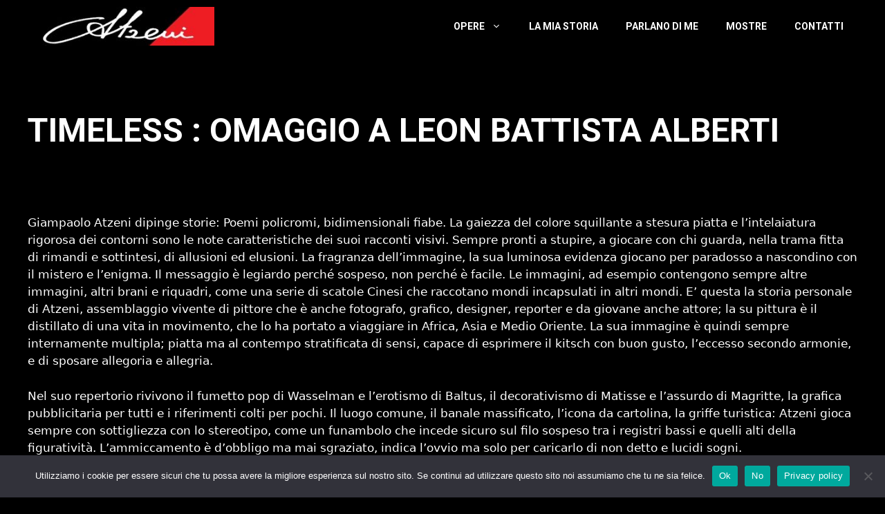

--- FILE ---
content_type: text/html; charset=UTF-8
request_url: https://www.giampaoloatzeni.com/timeless-omaggio-a-leon-battista-alberti/
body_size: 17150
content:
<!DOCTYPE html>
<html lang="it-IT">
<head>
	<meta charset="UTF-8">
	<meta name='robots' content='index, follow, max-image-preview:large, max-snippet:-1, max-video-preview:-1' />
	<style>img:is([sizes="auto" i], [sizes^="auto," i]) { contain-intrinsic-size: 3000px 1500px }</style>
	<meta name="viewport" content="width=device-width, initial-scale=1">
	<!-- This site is optimized with the Yoast SEO plugin v23.7 - https://yoast.com/wordpress/plugins/seo/ -->
	<title>TIMELESS : OMAGGIO A LEON BATTISTA ALBERTI - Giampaolo Atzeni</title>
	<link rel="canonical" href="https://www.giampaoloatzeni.com/timeless-omaggio-a-leon-battista-alberti/" />
	<meta property="og:locale" content="it_IT" />
	<meta property="og:type" content="article" />
	<meta property="og:title" content="TIMELESS : OMAGGIO A LEON BATTISTA ALBERTI - Giampaolo Atzeni" />
	<meta property="og:description" content="GUGLIELMO GIGLIOTTI Giampaolo Atzeni dipinge storie: Poemi policromi, bidimensionali fiabe. La gaiezza del colore squillante a stesura piatta e l’intelaiatura rigorosa dei contorni sono le note caratteristiche dei suoi racconti visivi. Sempre pronti a stupire, a giocare con chi guarda, nella trama fitta di rimandi e sottintesi, di allusioni ed elusioni. La fragranza dell’immagine, la ... Leggi tutto" />
	<meta property="og:url" content="https://www.giampaoloatzeni.com/timeless-omaggio-a-leon-battista-alberti/" />
	<meta property="og:site_name" content="Giampaolo Atzeni" />
	<meta property="article:publisher" content="https://www.facebook.com/giampaolo.atzeni.9" />
	<meta property="article:author" content="https://www.facebook.com/giampaolo.atzeni.9" />
	<meta property="article:published_time" content="2023-03-29T12:04:37+00:00" />
	<meta property="article:modified_time" content="2023-03-30T08:50:35+00:00" />
	<meta property="og:image" content="https://www.giampaoloatzeni.com/wp-content/uploads/2023/03/FIRENZE-acrilico-su-tela-90x120-2003.jpg" />
	<meta name="author" content="admin" />
	<meta name="twitter:card" content="summary_large_image" />
	<meta name="twitter:creator" content="@gpatzeni_info" />
	<meta name="twitter:site" content="@gpatzeni_info" />
	<meta name="twitter:label1" content="Scritto da" />
	<meta name="twitter:data1" content="admin" />
	<meta name="twitter:label2" content="Tempo di lettura stimato" />
	<meta name="twitter:data2" content="1 minuto" />
	<script type="application/ld+json" class="yoast-schema-graph">{"@context":"https://schema.org","@graph":[{"@type":"Article","@id":"https://www.giampaoloatzeni.com/timeless-omaggio-a-leon-battista-alberti/#article","isPartOf":{"@id":"https://www.giampaoloatzeni.com/timeless-omaggio-a-leon-battista-alberti/"},"author":{"name":"admin","@id":"https://www.giampaoloatzeni.com/#/schema/person/9c06e9a8b9a71acccfbde83321592507"},"headline":"TIMELESS : OMAGGIO A LEON BATTISTA ALBERTI","datePublished":"2023-03-29T12:04:37+00:00","dateModified":"2023-03-30T08:50:35+00:00","mainEntityOfPage":{"@id":"https://www.giampaoloatzeni.com/timeless-omaggio-a-leon-battista-alberti/"},"wordCount":296,"publisher":{"@id":"https://www.giampaoloatzeni.com/#/schema/person/9c06e9a8b9a71acccfbde83321592507"},"image":{"@id":"https://www.giampaoloatzeni.com/timeless-omaggio-a-leon-battista-alberti/#primaryimage"},"thumbnailUrl":"https://www.giampaoloatzeni.com/wp-content/uploads/2023/03/FIRENZE-acrilico-su-tela-90x120-2003.jpg","keywords":["Guglielmo Gigliotti"],"articleSection":["Guglielmo Gigliotti","Testi Critici"],"inLanguage":"it-IT"},{"@type":"WebPage","@id":"https://www.giampaoloatzeni.com/timeless-omaggio-a-leon-battista-alberti/","url":"https://www.giampaoloatzeni.com/timeless-omaggio-a-leon-battista-alberti/","name":"TIMELESS : OMAGGIO A LEON BATTISTA ALBERTI - Giampaolo Atzeni","isPartOf":{"@id":"https://www.giampaoloatzeni.com/#website"},"primaryImageOfPage":{"@id":"https://www.giampaoloatzeni.com/timeless-omaggio-a-leon-battista-alberti/#primaryimage"},"image":{"@id":"https://www.giampaoloatzeni.com/timeless-omaggio-a-leon-battista-alberti/#primaryimage"},"thumbnailUrl":"https://www.giampaoloatzeni.com/wp-content/uploads/2023/03/FIRENZE-acrilico-su-tela-90x120-2003.jpg","datePublished":"2023-03-29T12:04:37+00:00","dateModified":"2023-03-30T08:50:35+00:00","breadcrumb":{"@id":"https://www.giampaoloatzeni.com/timeless-omaggio-a-leon-battista-alberti/#breadcrumb"},"inLanguage":"it-IT","potentialAction":[{"@type":"ReadAction","target":["https://www.giampaoloatzeni.com/timeless-omaggio-a-leon-battista-alberti/"]}]},{"@type":"ImageObject","inLanguage":"it-IT","@id":"https://www.giampaoloatzeni.com/timeless-omaggio-a-leon-battista-alberti/#primaryimage","url":"https://www.giampaoloatzeni.com/wp-content/uploads/2023/03/FIRENZE-acrilico-su-tela-90x120-2003.jpg","contentUrl":"https://www.giampaoloatzeni.com/wp-content/uploads/2023/03/FIRENZE-acrilico-su-tela-90x120-2003.jpg","width":800,"height":603},{"@type":"BreadcrumbList","@id":"https://www.giampaoloatzeni.com/timeless-omaggio-a-leon-battista-alberti/#breadcrumb","itemListElement":[{"@type":"ListItem","position":1,"name":"Home","item":"https://www.giampaoloatzeni.com/"},{"@type":"ListItem","position":2,"name":"TIMELESS : OMAGGIO A LEON BATTISTA ALBERTI"}]},{"@type":"WebSite","@id":"https://www.giampaoloatzeni.com/#website","url":"https://www.giampaoloatzeni.com/","name":"Giampaolo Atzeni","description":"Artista","publisher":{"@id":"https://www.giampaoloatzeni.com/#/schema/person/9c06e9a8b9a71acccfbde83321592507"},"potentialAction":[{"@type":"SearchAction","target":{"@type":"EntryPoint","urlTemplate":"https://www.giampaoloatzeni.com/?s={search_term_string}"},"query-input":{"@type":"PropertyValueSpecification","valueRequired":true,"valueName":"search_term_string"}}],"inLanguage":"it-IT"},{"@type":["Person","Organization"],"@id":"https://www.giampaoloatzeni.com/#/schema/person/9c06e9a8b9a71acccfbde83321592507","name":"admin","image":{"@type":"ImageObject","inLanguage":"it-IT","@id":"https://www.giampaoloatzeni.com/#/schema/person/image/","url":"https://www.giampaoloatzeni.com/wp-content/uploads/2023/03/cropped-HOME_nero.jpg","contentUrl":"https://www.giampaoloatzeni.com/wp-content/uploads/2023/03/cropped-HOME_nero.jpg","width":304,"height":63,"caption":"admin"},"logo":{"@id":"https://www.giampaoloatzeni.com/#/schema/person/image/"},"sameAs":["https://www.giampaoloatzeni.com","https://www.facebook.com/giampaolo.atzeni.9","https://it.linkedin.com/in/atzeni-giampaolo-85bb4323","https://x.com/gpatzeni_info"],"url":"https://www.giampaoloatzeni.com/author/admin/"}]}</script>
	<!-- / Yoast SEO plugin. -->


<link rel="alternate" type="application/rss+xml" title="Giampaolo Atzeni &raquo; Feed" href="https://www.giampaoloatzeni.com/feed/" />
<link rel="alternate" type="application/rss+xml" title="Giampaolo Atzeni &raquo; Feed dei commenti" href="https://www.giampaoloatzeni.com/comments/feed/" />
<link rel="alternate" type="application/rss+xml" title="Giampaolo Atzeni &raquo; TIMELESS : OMAGGIO A LEON BATTISTA ALBERTI Feed dei commenti" href="https://www.giampaoloatzeni.com/timeless-omaggio-a-leon-battista-alberti/feed/" />
<script>
window._wpemojiSettings = {"baseUrl":"https:\/\/s.w.org\/images\/core\/emoji\/16.0.1\/72x72\/","ext":".png","svgUrl":"https:\/\/s.w.org\/images\/core\/emoji\/16.0.1\/svg\/","svgExt":".svg","source":{"concatemoji":"https:\/\/www.giampaoloatzeni.com\/wp-includes\/js\/wp-emoji-release.min.js?ver=6.8.3"}};
/*! This file is auto-generated */
!function(s,n){var o,i,e;function c(e){try{var t={supportTests:e,timestamp:(new Date).valueOf()};sessionStorage.setItem(o,JSON.stringify(t))}catch(e){}}function p(e,t,n){e.clearRect(0,0,e.canvas.width,e.canvas.height),e.fillText(t,0,0);var t=new Uint32Array(e.getImageData(0,0,e.canvas.width,e.canvas.height).data),a=(e.clearRect(0,0,e.canvas.width,e.canvas.height),e.fillText(n,0,0),new Uint32Array(e.getImageData(0,0,e.canvas.width,e.canvas.height).data));return t.every(function(e,t){return e===a[t]})}function u(e,t){e.clearRect(0,0,e.canvas.width,e.canvas.height),e.fillText(t,0,0);for(var n=e.getImageData(16,16,1,1),a=0;a<n.data.length;a++)if(0!==n.data[a])return!1;return!0}function f(e,t,n,a){switch(t){case"flag":return n(e,"\ud83c\udff3\ufe0f\u200d\u26a7\ufe0f","\ud83c\udff3\ufe0f\u200b\u26a7\ufe0f")?!1:!n(e,"\ud83c\udde8\ud83c\uddf6","\ud83c\udde8\u200b\ud83c\uddf6")&&!n(e,"\ud83c\udff4\udb40\udc67\udb40\udc62\udb40\udc65\udb40\udc6e\udb40\udc67\udb40\udc7f","\ud83c\udff4\u200b\udb40\udc67\u200b\udb40\udc62\u200b\udb40\udc65\u200b\udb40\udc6e\u200b\udb40\udc67\u200b\udb40\udc7f");case"emoji":return!a(e,"\ud83e\udedf")}return!1}function g(e,t,n,a){var r="undefined"!=typeof WorkerGlobalScope&&self instanceof WorkerGlobalScope?new OffscreenCanvas(300,150):s.createElement("canvas"),o=r.getContext("2d",{willReadFrequently:!0}),i=(o.textBaseline="top",o.font="600 32px Arial",{});return e.forEach(function(e){i[e]=t(o,e,n,a)}),i}function t(e){var t=s.createElement("script");t.src=e,t.defer=!0,s.head.appendChild(t)}"undefined"!=typeof Promise&&(o="wpEmojiSettingsSupports",i=["flag","emoji"],n.supports={everything:!0,everythingExceptFlag:!0},e=new Promise(function(e){s.addEventListener("DOMContentLoaded",e,{once:!0})}),new Promise(function(t){var n=function(){try{var e=JSON.parse(sessionStorage.getItem(o));if("object"==typeof e&&"number"==typeof e.timestamp&&(new Date).valueOf()<e.timestamp+604800&&"object"==typeof e.supportTests)return e.supportTests}catch(e){}return null}();if(!n){if("undefined"!=typeof Worker&&"undefined"!=typeof OffscreenCanvas&&"undefined"!=typeof URL&&URL.createObjectURL&&"undefined"!=typeof Blob)try{var e="postMessage("+g.toString()+"("+[JSON.stringify(i),f.toString(),p.toString(),u.toString()].join(",")+"));",a=new Blob([e],{type:"text/javascript"}),r=new Worker(URL.createObjectURL(a),{name:"wpTestEmojiSupports"});return void(r.onmessage=function(e){c(n=e.data),r.terminate(),t(n)})}catch(e){}c(n=g(i,f,p,u))}t(n)}).then(function(e){for(var t in e)n.supports[t]=e[t],n.supports.everything=n.supports.everything&&n.supports[t],"flag"!==t&&(n.supports.everythingExceptFlag=n.supports.everythingExceptFlag&&n.supports[t]);n.supports.everythingExceptFlag=n.supports.everythingExceptFlag&&!n.supports.flag,n.DOMReady=!1,n.readyCallback=function(){n.DOMReady=!0}}).then(function(){return e}).then(function(){var e;n.supports.everything||(n.readyCallback(),(e=n.source||{}).concatemoji?t(e.concatemoji):e.wpemoji&&e.twemoji&&(t(e.twemoji),t(e.wpemoji)))}))}((window,document),window._wpemojiSettings);
</script>
<link rel='stylesheet' id='twb-open-sans-css' href='https://fonts.googleapis.com/css?family=Open+Sans%3A300%2C400%2C500%2C600%2C700%2C800&#038;display=swap&#038;ver=6.8.3' media='all' />
<link rel='stylesheet' id='twbbwg-global-css' href='https://www.giampaoloatzeni.com/wp-content/plugins/photo-gallery/booster/assets/css/global.css?ver=1.0.0' media='all' />
<style id='wp-emoji-styles-inline-css'>

	img.wp-smiley, img.emoji {
		display: inline !important;
		border: none !important;
		box-shadow: none !important;
		height: 1em !important;
		width: 1em !important;
		margin: 0 0.07em !important;
		vertical-align: -0.1em !important;
		background: none !important;
		padding: 0 !important;
	}
</style>
<link rel='stylesheet' id='wp-block-library-css' href='https://www.giampaoloatzeni.com/wp-includes/css/dist/block-library/style.min.css?ver=6.8.3' media='all' />
<style id='classic-theme-styles-inline-css'>
/*! This file is auto-generated */
.wp-block-button__link{color:#fff;background-color:#32373c;border-radius:9999px;box-shadow:none;text-decoration:none;padding:calc(.667em + 2px) calc(1.333em + 2px);font-size:1.125em}.wp-block-file__button{background:#32373c;color:#fff;text-decoration:none}
</style>
<style id='global-styles-inline-css'>
:root{--wp--preset--aspect-ratio--square: 1;--wp--preset--aspect-ratio--4-3: 4/3;--wp--preset--aspect-ratio--3-4: 3/4;--wp--preset--aspect-ratio--3-2: 3/2;--wp--preset--aspect-ratio--2-3: 2/3;--wp--preset--aspect-ratio--16-9: 16/9;--wp--preset--aspect-ratio--9-16: 9/16;--wp--preset--color--black: #000000;--wp--preset--color--cyan-bluish-gray: #abb8c3;--wp--preset--color--white: #ffffff;--wp--preset--color--pale-pink: #f78da7;--wp--preset--color--vivid-red: #cf2e2e;--wp--preset--color--luminous-vivid-orange: #ff6900;--wp--preset--color--luminous-vivid-amber: #fcb900;--wp--preset--color--light-green-cyan: #7bdcb5;--wp--preset--color--vivid-green-cyan: #00d084;--wp--preset--color--pale-cyan-blue: #8ed1fc;--wp--preset--color--vivid-cyan-blue: #0693e3;--wp--preset--color--vivid-purple: #9b51e0;--wp--preset--color--contrast: var(--contrast);--wp--preset--color--contrast-2: var(--contrast-2);--wp--preset--color--contrast-3: var(--contrast-3);--wp--preset--color--base: var(--base);--wp--preset--color--base-2: var(--base-2);--wp--preset--color--base-3: var(--base-3);--wp--preset--color--accent: var(--accent);--wp--preset--gradient--vivid-cyan-blue-to-vivid-purple: linear-gradient(135deg,rgba(6,147,227,1) 0%,rgb(155,81,224) 100%);--wp--preset--gradient--light-green-cyan-to-vivid-green-cyan: linear-gradient(135deg,rgb(122,220,180) 0%,rgb(0,208,130) 100%);--wp--preset--gradient--luminous-vivid-amber-to-luminous-vivid-orange: linear-gradient(135deg,rgba(252,185,0,1) 0%,rgba(255,105,0,1) 100%);--wp--preset--gradient--luminous-vivid-orange-to-vivid-red: linear-gradient(135deg,rgba(255,105,0,1) 0%,rgb(207,46,46) 100%);--wp--preset--gradient--very-light-gray-to-cyan-bluish-gray: linear-gradient(135deg,rgb(238,238,238) 0%,rgb(169,184,195) 100%);--wp--preset--gradient--cool-to-warm-spectrum: linear-gradient(135deg,rgb(74,234,220) 0%,rgb(151,120,209) 20%,rgb(207,42,186) 40%,rgb(238,44,130) 60%,rgb(251,105,98) 80%,rgb(254,248,76) 100%);--wp--preset--gradient--blush-light-purple: linear-gradient(135deg,rgb(255,206,236) 0%,rgb(152,150,240) 100%);--wp--preset--gradient--blush-bordeaux: linear-gradient(135deg,rgb(254,205,165) 0%,rgb(254,45,45) 50%,rgb(107,0,62) 100%);--wp--preset--gradient--luminous-dusk: linear-gradient(135deg,rgb(255,203,112) 0%,rgb(199,81,192) 50%,rgb(65,88,208) 100%);--wp--preset--gradient--pale-ocean: linear-gradient(135deg,rgb(255,245,203) 0%,rgb(182,227,212) 50%,rgb(51,167,181) 100%);--wp--preset--gradient--electric-grass: linear-gradient(135deg,rgb(202,248,128) 0%,rgb(113,206,126) 100%);--wp--preset--gradient--midnight: linear-gradient(135deg,rgb(2,3,129) 0%,rgb(40,116,252) 100%);--wp--preset--font-size--small: 13px;--wp--preset--font-size--medium: 20px;--wp--preset--font-size--large: 36px;--wp--preset--font-size--x-large: 42px;--wp--preset--spacing--20: 0.44rem;--wp--preset--spacing--30: 0.67rem;--wp--preset--spacing--40: 1rem;--wp--preset--spacing--50: 1.5rem;--wp--preset--spacing--60: 2.25rem;--wp--preset--spacing--70: 3.38rem;--wp--preset--spacing--80: 5.06rem;--wp--preset--shadow--natural: 6px 6px 9px rgba(0, 0, 0, 0.2);--wp--preset--shadow--deep: 12px 12px 50px rgba(0, 0, 0, 0.4);--wp--preset--shadow--sharp: 6px 6px 0px rgba(0, 0, 0, 0.2);--wp--preset--shadow--outlined: 6px 6px 0px -3px rgba(255, 255, 255, 1), 6px 6px rgba(0, 0, 0, 1);--wp--preset--shadow--crisp: 6px 6px 0px rgba(0, 0, 0, 1);}:where(.is-layout-flex){gap: 0.5em;}:where(.is-layout-grid){gap: 0.5em;}body .is-layout-flex{display: flex;}.is-layout-flex{flex-wrap: wrap;align-items: center;}.is-layout-flex > :is(*, div){margin: 0;}body .is-layout-grid{display: grid;}.is-layout-grid > :is(*, div){margin: 0;}:where(.wp-block-columns.is-layout-flex){gap: 2em;}:where(.wp-block-columns.is-layout-grid){gap: 2em;}:where(.wp-block-post-template.is-layout-flex){gap: 1.25em;}:where(.wp-block-post-template.is-layout-grid){gap: 1.25em;}.has-black-color{color: var(--wp--preset--color--black) !important;}.has-cyan-bluish-gray-color{color: var(--wp--preset--color--cyan-bluish-gray) !important;}.has-white-color{color: var(--wp--preset--color--white) !important;}.has-pale-pink-color{color: var(--wp--preset--color--pale-pink) !important;}.has-vivid-red-color{color: var(--wp--preset--color--vivid-red) !important;}.has-luminous-vivid-orange-color{color: var(--wp--preset--color--luminous-vivid-orange) !important;}.has-luminous-vivid-amber-color{color: var(--wp--preset--color--luminous-vivid-amber) !important;}.has-light-green-cyan-color{color: var(--wp--preset--color--light-green-cyan) !important;}.has-vivid-green-cyan-color{color: var(--wp--preset--color--vivid-green-cyan) !important;}.has-pale-cyan-blue-color{color: var(--wp--preset--color--pale-cyan-blue) !important;}.has-vivid-cyan-blue-color{color: var(--wp--preset--color--vivid-cyan-blue) !important;}.has-vivid-purple-color{color: var(--wp--preset--color--vivid-purple) !important;}.has-black-background-color{background-color: var(--wp--preset--color--black) !important;}.has-cyan-bluish-gray-background-color{background-color: var(--wp--preset--color--cyan-bluish-gray) !important;}.has-white-background-color{background-color: var(--wp--preset--color--white) !important;}.has-pale-pink-background-color{background-color: var(--wp--preset--color--pale-pink) !important;}.has-vivid-red-background-color{background-color: var(--wp--preset--color--vivid-red) !important;}.has-luminous-vivid-orange-background-color{background-color: var(--wp--preset--color--luminous-vivid-orange) !important;}.has-luminous-vivid-amber-background-color{background-color: var(--wp--preset--color--luminous-vivid-amber) !important;}.has-light-green-cyan-background-color{background-color: var(--wp--preset--color--light-green-cyan) !important;}.has-vivid-green-cyan-background-color{background-color: var(--wp--preset--color--vivid-green-cyan) !important;}.has-pale-cyan-blue-background-color{background-color: var(--wp--preset--color--pale-cyan-blue) !important;}.has-vivid-cyan-blue-background-color{background-color: var(--wp--preset--color--vivid-cyan-blue) !important;}.has-vivid-purple-background-color{background-color: var(--wp--preset--color--vivid-purple) !important;}.has-black-border-color{border-color: var(--wp--preset--color--black) !important;}.has-cyan-bluish-gray-border-color{border-color: var(--wp--preset--color--cyan-bluish-gray) !important;}.has-white-border-color{border-color: var(--wp--preset--color--white) !important;}.has-pale-pink-border-color{border-color: var(--wp--preset--color--pale-pink) !important;}.has-vivid-red-border-color{border-color: var(--wp--preset--color--vivid-red) !important;}.has-luminous-vivid-orange-border-color{border-color: var(--wp--preset--color--luminous-vivid-orange) !important;}.has-luminous-vivid-amber-border-color{border-color: var(--wp--preset--color--luminous-vivid-amber) !important;}.has-light-green-cyan-border-color{border-color: var(--wp--preset--color--light-green-cyan) !important;}.has-vivid-green-cyan-border-color{border-color: var(--wp--preset--color--vivid-green-cyan) !important;}.has-pale-cyan-blue-border-color{border-color: var(--wp--preset--color--pale-cyan-blue) !important;}.has-vivid-cyan-blue-border-color{border-color: var(--wp--preset--color--vivid-cyan-blue) !important;}.has-vivid-purple-border-color{border-color: var(--wp--preset--color--vivid-purple) !important;}.has-vivid-cyan-blue-to-vivid-purple-gradient-background{background: var(--wp--preset--gradient--vivid-cyan-blue-to-vivid-purple) !important;}.has-light-green-cyan-to-vivid-green-cyan-gradient-background{background: var(--wp--preset--gradient--light-green-cyan-to-vivid-green-cyan) !important;}.has-luminous-vivid-amber-to-luminous-vivid-orange-gradient-background{background: var(--wp--preset--gradient--luminous-vivid-amber-to-luminous-vivid-orange) !important;}.has-luminous-vivid-orange-to-vivid-red-gradient-background{background: var(--wp--preset--gradient--luminous-vivid-orange-to-vivid-red) !important;}.has-very-light-gray-to-cyan-bluish-gray-gradient-background{background: var(--wp--preset--gradient--very-light-gray-to-cyan-bluish-gray) !important;}.has-cool-to-warm-spectrum-gradient-background{background: var(--wp--preset--gradient--cool-to-warm-spectrum) !important;}.has-blush-light-purple-gradient-background{background: var(--wp--preset--gradient--blush-light-purple) !important;}.has-blush-bordeaux-gradient-background{background: var(--wp--preset--gradient--blush-bordeaux) !important;}.has-luminous-dusk-gradient-background{background: var(--wp--preset--gradient--luminous-dusk) !important;}.has-pale-ocean-gradient-background{background: var(--wp--preset--gradient--pale-ocean) !important;}.has-electric-grass-gradient-background{background: var(--wp--preset--gradient--electric-grass) !important;}.has-midnight-gradient-background{background: var(--wp--preset--gradient--midnight) !important;}.has-small-font-size{font-size: var(--wp--preset--font-size--small) !important;}.has-medium-font-size{font-size: var(--wp--preset--font-size--medium) !important;}.has-large-font-size{font-size: var(--wp--preset--font-size--large) !important;}.has-x-large-font-size{font-size: var(--wp--preset--font-size--x-large) !important;}
:where(.wp-block-post-template.is-layout-flex){gap: 1.25em;}:where(.wp-block-post-template.is-layout-grid){gap: 1.25em;}
:where(.wp-block-columns.is-layout-flex){gap: 2em;}:where(.wp-block-columns.is-layout-grid){gap: 2em;}
:root :where(.wp-block-pullquote){font-size: 1.5em;line-height: 1.6;}
</style>
<link rel='stylesheet' id='cookie-notice-front-css' href='https://www.giampaoloatzeni.com/wp-content/plugins/cookie-notice/css/front.min.css?ver=2.4.18' media='all' />
<link rel='stylesheet' id='bwg_fonts-css' href='https://www.giampaoloatzeni.com/wp-content/plugins/photo-gallery/css/bwg-fonts/fonts.css?ver=0.0.1' media='all' />
<link rel='stylesheet' id='sumoselect-css' href='https://www.giampaoloatzeni.com/wp-content/plugins/photo-gallery/css/sumoselect.min.css?ver=3.4.6' media='all' />
<link rel='stylesheet' id='mCustomScrollbar-css' href='https://www.giampaoloatzeni.com/wp-content/plugins/photo-gallery/css/jquery.mCustomScrollbar.min.css?ver=3.1.5' media='all' />
<link rel='stylesheet' id='bwg_googlefonts-css' href='https://fonts.googleapis.com/css?family=Ubuntu|Roboto|Poppins&#038;subset=greek,latin,greek-ext,vietnamese,cyrillic-ext,latin-ext,cyrillic' media='all' />
<link rel='stylesheet' id='bwg_frontend-css' href='https://www.giampaoloatzeni.com/wp-content/plugins/photo-gallery/css/styles.min.css?ver=1.8.31' media='all' />
<link rel='stylesheet' id='generate-style-css' href='https://www.giampaoloatzeni.com/wp-content/themes/generatepress/assets/css/main.min.css?ver=3.5.1' media='all' />
<style id='generate-style-inline-css'>
body{background-color:#000;color:var(--base-3);}a{color:#ED1C22;}a:visited{color:#ED1C22;}a:hover, a:focus, a:active{color:#ED1C22;}.grid-container{max-width:1300px;}.wp-block-group__inner-container{max-width:1300px;margin-left:auto;margin-right:auto;}.generate-back-to-top{font-size:20px;border-radius:3px;position:fixed;bottom:30px;right:30px;line-height:40px;width:40px;text-align:center;z-index:10;transition:opacity 300ms ease-in-out;opacity:0.1;transform:translateY(1000px);}.generate-back-to-top__show{opacity:1;transform:translateY(0);}:root{--contrast:#222222;--contrast-2:#575760;--contrast-3:#b2b2be;--base:#f0f0f0;--base-2:#f7f8f9;--base-3:#ffffff;--accent:#1e73be;}:root .has-contrast-color{color:var(--contrast);}:root .has-contrast-background-color{background-color:var(--contrast);}:root .has-contrast-2-color{color:var(--contrast-2);}:root .has-contrast-2-background-color{background-color:var(--contrast-2);}:root .has-contrast-3-color{color:var(--contrast-3);}:root .has-contrast-3-background-color{background-color:var(--contrast-3);}:root .has-base-color{color:var(--base);}:root .has-base-background-color{background-color:var(--base);}:root .has-base-2-color{color:var(--base-2);}:root .has-base-2-background-color{background-color:var(--base-2);}:root .has-base-3-color{color:var(--base-3);}:root .has-base-3-background-color{background-color:var(--base-3);}:root .has-accent-color{color:var(--accent);}:root .has-accent-background-color{background-color:var(--accent);}.main-title{font-family:Roboto, sans-serif;font-weight:500;font-size:40px;}.site-description{font-family:Roboto, sans-serif;}.main-navigation a, .main-navigation .menu-toggle, .main-navigation .menu-bar-items{font-family:Roboto, sans-serif;font-weight:600;text-transform:uppercase;font-size:14px;}.widget-title{font-weight:600;font-size:25px;}.site-info{font-size:14px;}h1{font-family:Roboto, sans-serif;font-weight:600;text-transform:capitalize;font-size:48px;}h2{font-family:Roboto, sans-serif;font-weight:normal;text-transform:uppercase;font-style:oblique;font-size:40px;}h3{font-family:Roboto Slab, serif;font-weight:600;text-transform:capitalize;font-style:italic;font-size:54px;}h4{font-weight:600;text-transform:capitalize;font-size:26px;}h5{font-weight:600;text-transform:capitalize;font-size:20px;}h6{font-weight:600;text-transform:capitalize;font-size:16px;}h1, h2, h3, h4, h5, h6{font-family:Roboto, sans-serif;}.top-bar{background-color:#000000;color:#ffffff;}.top-bar a{color:#ffffff;}.top-bar a:hover{color:#ed1c22;}.site-header{background-color:#000000;color:var(--base-3);}.site-header a{color:var(--base-3);}.site-header a:hover{color:#ed1c22;}.main-title a,.main-title a:hover{color:var(--base-3);}.site-description{color:var(--contrast-2);}.mobile-menu-control-wrapper .menu-toggle,.mobile-menu-control-wrapper .menu-toggle:hover,.mobile-menu-control-wrapper .menu-toggle:focus,.has-inline-mobile-toggle #site-navigation.toggled{background-color:rgba(0, 0, 0, 0.02);}.main-navigation,.main-navigation ul ul{background-color:#000000;}.main-navigation .main-nav ul li a, .main-navigation .menu-toggle, .main-navigation .menu-bar-items{color:#ffffff;}.main-navigation .main-nav ul li:not([class*="current-menu-"]):hover > a, .main-navigation .main-nav ul li:not([class*="current-menu-"]):focus > a, .main-navigation .main-nav ul li.sfHover:not([class*="current-menu-"]) > a, .main-navigation .menu-bar-item:hover > a, .main-navigation .menu-bar-item.sfHover > a{color:#ed1c22;background-color:#000000;}button.menu-toggle:hover,button.menu-toggle:focus{color:#ffffff;}.main-navigation .main-nav ul li[class*="current-menu-"] > a{background-color:#000000;}.navigation-search input[type="search"],.navigation-search input[type="search"]:active, .navigation-search input[type="search"]:focus, .main-navigation .main-nav ul li.search-item.active > a, .main-navigation .menu-bar-items .search-item.active > a{color:#ed1c22;background-color:#000000;}.main-navigation ul ul{background-color:#000;}.main-navigation .main-nav ul ul li a{color:#ffffff;}.main-navigation .main-nav ul ul li:not([class*="current-menu-"]):hover > a,.main-navigation .main-nav ul ul li:not([class*="current-menu-"]):focus > a, .main-navigation .main-nav ul ul li.sfHover:not([class*="current-menu-"]) > a{color:#ffffff;background-color:#4f4f4f;}.main-navigation .main-nav ul ul li[class*="current-menu-"] > a{color:#ffffff;background-color:#4f4f4f;}.separate-containers .inside-article, .separate-containers .comments-area, .separate-containers .page-header, .one-container .container, .separate-containers .paging-navigation, .inside-page-header{color:var(--base-3);background-color:#000;}.inside-article a,.paging-navigation a,.comments-area a,.page-header a{color:var(--base-3);}.entry-header h1,.page-header h1{color:var(--base-3);}.entry-title a{color:#ed1c22;}.entry-meta{color:#ed1c22;}.entry-meta a{color:#ed1c22;}.entry-meta a:hover{color:#ED1C22;}h1{color:var(--contrast-2);}h2{color:#000000;}h3{color:#000000;}h4{color:#000000;}h5{color:#000000;}.sidebar .widget{background-color:#000;}.sidebar .widget .widget-title{color:#000000;}.footer-widgets{color:#d2d2d2;background-color:#020202;}.footer-widgets a{color:#d2d2d2;}.footer-widgets a:hover{color:#ffffff;}.footer-widgets .widget-title{color:#ffffff;}.site-info{color:#848484;background-color:#1c1c1c;}.site-info a{color:#848484;}.site-info a:hover{color:#a5a5a5;}.footer-bar .widget_nav_menu .current-menu-item a{color:#a5a5a5;}input[type="text"],input[type="email"],input[type="url"],input[type="password"],input[type="search"],input[type="tel"],input[type="number"],textarea,select{color:var(--base-3);background-color:#000;border-color:#ffffff;}input[type="text"]:focus,input[type="email"]:focus,input[type="url"]:focus,input[type="password"]:focus,input[type="search"]:focus,input[type="tel"]:focus,input[type="number"]:focus,textarea:focus,select:focus{color:#e0e0e0;background-color:var(--contrast);border-color:#ffffff;}button,html input[type="button"],input[type="reset"],input[type="submit"],a.button,a.wp-block-button__link:not(.has-background){color:var(--contrast-2);background-color:#55555e;}button:hover,html input[type="button"]:hover,input[type="reset"]:hover,input[type="submit"]:hover,a.button:hover,button:focus,html input[type="button"]:focus,input[type="reset"]:focus,input[type="submit"]:focus,a.button:focus,a.wp-block-button__link:not(.has-background):active,a.wp-block-button__link:not(.has-background):focus,a.wp-block-button__link:not(.has-background):hover{color:#ffffff;background-color:#3f4047;}a.generate-back-to-top{background-color:var(--contrast);color:#ffffff;}a.generate-back-to-top:hover,a.generate-back-to-top:focus{background-color:#ed1c22;color:#ffffff;}:root{--gp-search-modal-bg-color:var(--base-3);--gp-search-modal-text-color:var(--contrast);--gp-search-modal-overlay-bg-color:rgba(0,0,0,0.2);}@media (max-width: 960px){.main-navigation .menu-bar-item:hover > a, .main-navigation .menu-bar-item.sfHover > a{background:none;color:#ffffff;}}.inside-top-bar{padding:10px;}.inside-header{padding:40px;}.nav-below-header .main-navigation .inside-navigation.grid-container, .nav-above-header .main-navigation .inside-navigation.grid-container{padding:0px 20px 0px 20px;}.site-main .wp-block-group__inner-container{padding:40px;}.separate-containers .paging-navigation{padding-top:20px;padding-bottom:20px;}.entry-content .alignwide, body:not(.no-sidebar) .entry-content .alignfull{margin-left:-40px;width:calc(100% + 80px);max-width:calc(100% + 80px);}.main-navigation .main-nav ul li a,.menu-toggle,.main-navigation .menu-bar-item > a{line-height:76px;}.navigation-search input[type="search"]{height:76px;}.rtl .menu-item-has-children .dropdown-menu-toggle{padding-left:20px;}.rtl .main-navigation .main-nav ul li.menu-item-has-children > a{padding-right:20px;}.inside-site-info{padding:20px 30px 20px 30px;}@media (max-width:768px){.separate-containers .inside-article, .separate-containers .comments-area, .separate-containers .page-header, .separate-containers .paging-navigation, .one-container .site-content, .inside-page-header{padding:30px;}.site-main .wp-block-group__inner-container{padding:30px;}.footer-widgets-container{padding-right:30px;padding-left:30px;}.inside-site-info{padding-right:10px;padding-left:10px;}.entry-content .alignwide, body:not(.no-sidebar) .entry-content .alignfull{margin-left:-30px;width:calc(100% + 60px);max-width:calc(100% + 60px);}.one-container .site-main .paging-navigation{margin-bottom:20px;}}/* End cached CSS */.is-right-sidebar{width:25%;}.is-left-sidebar{width:25%;}.site-content .content-area{width:100%;}@media (max-width: 960px){.main-navigation .menu-toggle,.sidebar-nav-mobile:not(#sticky-placeholder){display:block;}.main-navigation ul,.gen-sidebar-nav,.main-navigation:not(.slideout-navigation):not(.toggled) .main-nav > ul,.has-inline-mobile-toggle #site-navigation .inside-navigation > *:not(.navigation-search):not(.main-nav){display:none;}.nav-align-right .inside-navigation,.nav-align-center .inside-navigation{justify-content:space-between;}}
.main-navigation, .main-navigation .menu-toggle{background-repeat:no-repeat;}.main-navigation .main-nav > ul > li > a{background-repeat:no-repeat;}.main-navigation .main-nav > ul > li > a:hover,.main-navigation .main-nav > ul > li.sfHover > a{background-repeat:no-repeat;}.main-navigation .main-nav > ul > li[class*="current-menu-"] > a,.main-navigation .main-nav > ul > li[class*="current-menu-"] > a:hover,.main-navigation .main-nav > ul > li[class*="current-menu-"].sfHover > a{background-repeat:no-repeat;}
.dynamic-author-image-rounded{border-radius:100%;}.dynamic-featured-image, .dynamic-author-image{vertical-align:middle;}.one-container.blog .dynamic-content-template:not(:last-child), .one-container.archive .dynamic-content-template:not(:last-child){padding-bottom:0px;}.dynamic-entry-excerpt > p:last-child{margin-bottom:0px;}
.main-navigation .main-nav ul li a,.menu-toggle,.main-navigation .menu-bar-item > a{transition: line-height 300ms ease}.main-navigation.toggled .main-nav > ul{background-color: #000000}.sticky-enabled .gen-sidebar-nav.is_stuck .main-navigation {margin-bottom: 0px;}.sticky-enabled .gen-sidebar-nav.is_stuck {z-index: 500;}.sticky-enabled .main-navigation.is_stuck {box-shadow: 0 2px 2px -2px rgba(0, 0, 0, .2);}.navigation-stick:not(.gen-sidebar-nav) {left: 0;right: 0;width: 100% !important;}.both-sticky-menu .main-navigation:not(#mobile-header).toggled .main-nav > ul,.mobile-sticky-menu .main-navigation:not(#mobile-header).toggled .main-nav > ul,.mobile-header-sticky #mobile-header.toggled .main-nav > ul {position: absolute;left: 0;right: 0;z-index: 999;}.nav-float-right .navigation-stick {width: 100% !important;left: 0;}.nav-float-right .navigation-stick .navigation-branding {margin-right: auto;}.main-navigation.has-sticky-branding:not(.grid-container) .inside-navigation:not(.grid-container) .navigation-branding{margin-left: 10px;}
.page-hero .inside-page-hero.grid-container{max-width:calc(1300px - 0px - 0px);}.inside-page-hero > *:last-child{margin-bottom:0px;}.header-wrap{position:absolute;left:0px;right:0px;z-index:10;}.header-wrap .site-header{background:transparent;}.header-wrap .toggled .main-title a, .header-wrap .toggled .main-title a:hover, .header-wrap .toggled .main-title a:visited, .header-wrap .navigation-stick .main-title a, .header-wrap .navigation-stick .main-title a:hover, .header-wrap .navigation-stick .main-title a:visited{color:var(--base-3);}.header-wrap #site-navigation:not(.toggled), .header-wrap #mobile-header:not(.toggled):not(.navigation-stick), .has-inline-mobile-toggle .mobile-menu-control-wrapper{background:#000000;}.header-wrap #site-navigation:not(.toggled) .main-nav > ul > li:hover > a, .header-wrap #site-navigation:not(.toggled) .main-nav > ul > li:focus > a, .header-wrap #site-navigation:not(.toggled) .main-nav > ul > li.sfHover > a, .header-wrap #mobile-header:not(.toggled) .main-nav > ul > li:hover > a, .header-wrap #site-navigation:not(.toggled) .menu-bar-item:not(.close-search):hover > a, .header-wrap #mobile-header:not(.toggled) .menu-bar-item:not(.close-search):hover > a, .header-wrap #site-navigation:not(.toggled) .menu-bar-item:not(.close-search).sfHover > a, .header-wrap #mobile-header:not(.toggled) .menu-bar-item:not(.close-search).sfHover > a{background:transparent;color:#ed1c22;}.header-wrap #site-navigation:not(.toggled) .main-nav > ul > li[class*="current-menu-"] > a, .header-wrap #mobile-header:not(.toggled) .main-nav > ul > li[class*="current-menu-"] > a, .header-wrap #site-navigation:not(.toggled) .main-nav > ul > li[class*="current-menu-"]:hover > a, .header-wrap #mobile-header:not(.toggled) .main-nav > ul > li[class*="current-menu-"]:hover > a{background:transparent;}
@media (max-width: 960px){.main-navigation .main-nav ul li a,.main-navigation .menu-toggle,.main-navigation .mobile-bar-items a,.main-navigation .menu-bar-item > a{line-height:54px;}.main-navigation .site-logo.navigation-logo img, .mobile-header-navigation .site-logo.mobile-header-logo img, .navigation-search input[type="search"]{height:54px;}}@media (max-width: 1024px),(min-width:1025px){.main-navigation.sticky-navigation-transition .main-nav > ul > li > a,.sticky-navigation-transition .menu-toggle,.main-navigation.sticky-navigation-transition .menu-bar-item > a, .sticky-navigation-transition .navigation-branding .main-title{line-height:53px;}.main-navigation.sticky-navigation-transition .site-logo img, .main-navigation.sticky-navigation-transition .navigation-search input[type="search"], .main-navigation.sticky-navigation-transition .navigation-branding img{height:53px;}}.main-navigation.slideout-navigation .main-nav > ul > li > a{line-height:54px;}
</style>
<link rel='stylesheet' id='generate-child-css' href='https://www.giampaoloatzeni.com/wp-content/themes/generatepress_child/style.css?ver=1727777894' media='all' />
<link rel='stylesheet' id='generate-google-fonts-css' href='https://fonts.googleapis.com/css?family=Heebo%3A100%2C300%2Cregular%2C500%2C700%2C800%2C900%7CRoboto%3A100%2C100italic%2C300%2C300italic%2Cregular%2Citalic%2C500%2C500italic%2C700%2C700italic%2C900%2C900italic%7CRoboto+Slab%3A100%2C200%2C300%2Cregular%2C500%2C600%2C700%2C800%2C900&#038;display=auto&#038;ver=3.5.1' media='all' />
<style id='generateblocks-inline-css'>
.gb-container .wp-block-image img{vertical-align:middle;}.gb-grid-wrapper .wp-block-image{margin-bottom:0;}.gb-highlight{background:none;}
</style>
<link rel='stylesheet' id='generate-offside-css' href='https://www.giampaoloatzeni.com/wp-content/plugins/gp-premium/menu-plus/functions/css/offside.min.css?ver=2.5.0' media='all' />
<style id='generate-offside-inline-css'>
:root{--gp-slideout-width:265px;}.slideout-navigation, .slideout-navigation a{color:#ffffff;}.slideout-navigation button.slideout-exit{color:#ffffff;padding-left:20px;padding-right:20px;}.slide-opened nav.toggled .menu-toggle:before{display:none;}@media (max-width: 960px){.menu-bar-item.slideout-toggle{display:none;}}
</style>
<link rel='stylesheet' id='generate-navigation-branding-css' href='https://www.giampaoloatzeni.com/wp-content/plugins/gp-premium/menu-plus/functions/css/navigation-branding-flex.min.css?ver=2.5.0' media='all' />
<style id='generate-navigation-branding-inline-css'>
@media (max-width: 960px){.site-header, #site-navigation, #sticky-navigation{display:none !important;opacity:0.0;}#mobile-header{display:block !important;width:100% !important;}#mobile-header .main-nav > ul{display:none;}#mobile-header.toggled .main-nav > ul, #mobile-header .menu-toggle, #mobile-header .mobile-bar-items{display:block;}#mobile-header .main-nav{-ms-flex:0 0 100%;flex:0 0 100%;-webkit-box-ordinal-group:5;-ms-flex-order:4;order:4;}}.main-navigation.has-branding .inside-navigation.grid-container, .main-navigation.has-branding.grid-container .inside-navigation:not(.grid-container){padding:0px 40px 0px 40px;}.main-navigation.has-branding:not(.grid-container) .inside-navigation:not(.grid-container) .navigation-branding{margin-left:10px;}.main-navigation .sticky-navigation-logo, .main-navigation.navigation-stick .site-logo:not(.mobile-header-logo){display:none;}.main-navigation.navigation-stick .sticky-navigation-logo{display:block;}.navigation-branding img, .site-logo.mobile-header-logo img{height:76px;width:auto;}.navigation-branding .main-title{line-height:76px;}@media (max-width: 960px){.main-navigation.has-branding.nav-align-center .menu-bar-items, .main-navigation.has-sticky-branding.navigation-stick.nav-align-center .menu-bar-items{margin-left:auto;}.navigation-branding{margin-right:auto;margin-left:10px;}.navigation-branding .main-title, .mobile-header-navigation .site-logo{margin-left:10px;}.main-navigation.has-branding .inside-navigation.grid-container{padding:0px;}.navigation-branding img, .site-logo.mobile-header-logo{height:54px;}.navigation-branding .main-title{line-height:54px;}}
</style>
<script src="https://www.giampaoloatzeni.com/wp-includes/js/jquery/jquery.min.js?ver=3.7.1" id="jquery-core-js"></script>
<script src="https://www.giampaoloatzeni.com/wp-includes/js/jquery/jquery-migrate.min.js?ver=3.4.1" id="jquery-migrate-js"></script>
<script src="https://www.giampaoloatzeni.com/wp-content/plugins/photo-gallery/booster/assets/js/circle-progress.js?ver=1.2.2" id="twbbwg-circle-js"></script>
<script id="twbbwg-global-js-extra">
var twb = {"nonce":"38e07fb033","ajax_url":"https:\/\/www.giampaoloatzeni.com\/wp-admin\/admin-ajax.php","plugin_url":"https:\/\/www.giampaoloatzeni.com\/wp-content\/plugins\/photo-gallery\/booster","href":"https:\/\/www.giampaoloatzeni.com\/wp-admin\/admin.php?page=twbbwg_photo-gallery"};
var twb = {"nonce":"38e07fb033","ajax_url":"https:\/\/www.giampaoloatzeni.com\/wp-admin\/admin-ajax.php","plugin_url":"https:\/\/www.giampaoloatzeni.com\/wp-content\/plugins\/photo-gallery\/booster","href":"https:\/\/www.giampaoloatzeni.com\/wp-admin\/admin.php?page=twbbwg_photo-gallery"};
</script>
<script src="https://www.giampaoloatzeni.com/wp-content/plugins/photo-gallery/booster/assets/js/global.js?ver=1.0.0" id="twbbwg-global-js"></script>
<script id="cookie-notice-front-js-before">
var cnArgs = {"ajaxUrl":"https:\/\/www.giampaoloatzeni.com\/wp-admin\/admin-ajax.php","nonce":"c455e598dd","hideEffect":"none","position":"bottom","onScroll":true,"onScrollOffset":100,"onClick":false,"cookieName":"cookie_notice_accepted","cookieTime":2592000,"cookieTimeRejected":2592000,"globalCookie":false,"redirection":true,"cache":true,"revokeCookies":true,"revokeCookiesOpt":"automatic"};
</script>
<script src="https://www.giampaoloatzeni.com/wp-content/plugins/cookie-notice/js/front.min.js?ver=2.4.18" id="cookie-notice-front-js"></script>
<script src="https://www.giampaoloatzeni.com/wp-content/plugins/photo-gallery/js/jquery.lazy.min.js?ver=1.8.31" id="bwg_lazyload-js"></script>
<script src="https://www.giampaoloatzeni.com/wp-content/plugins/photo-gallery/js/jquery.sumoselect.min.js?ver=3.4.6" id="sumoselect-js"></script>
<script src="https://www.giampaoloatzeni.com/wp-content/plugins/photo-gallery/js/tocca.min.js?ver=2.0.9" id="bwg_mobile-js"></script>
<script src="https://www.giampaoloatzeni.com/wp-content/plugins/photo-gallery/js/jquery.mCustomScrollbar.concat.min.js?ver=3.1.5" id="mCustomScrollbar-js"></script>
<script src="https://www.giampaoloatzeni.com/wp-content/plugins/photo-gallery/js/jquery.fullscreen.min.js?ver=0.6.0" id="jquery-fullscreen-js"></script>
<script id="bwg_frontend-js-extra">
var bwg_objectsL10n = {"bwg_field_required":"campo obbligatorio.","bwg_mail_validation":"Questo non \u00e8 un indirizzo email valido. ","bwg_search_result":"Non ci sono immagini corrispondenti alla tua ricerca.","bwg_select_tag":"Select Tag","bwg_order_by":"Order By","bwg_search":"Cerca","bwg_show_ecommerce":"Show Ecommerce","bwg_hide_ecommerce":"Hide Ecommerce","bwg_show_comments":"Mostra commenti","bwg_hide_comments":"Nascondi commenti","bwg_restore":"Ripristina","bwg_maximize":"Massimizza","bwg_fullscreen":"Schermo intero","bwg_exit_fullscreen":"Uscire a schermo intero","bwg_search_tag":"SEARCH...","bwg_tag_no_match":"No tags found","bwg_all_tags_selected":"All tags selected","bwg_tags_selected":"tags selected","play":"Riproduci","pause":"Pausa","is_pro":"","bwg_play":"Riproduci","bwg_pause":"Pausa","bwg_hide_info":"Nascondi informazioni","bwg_show_info":"Mostra info","bwg_hide_rating":"Hide rating","bwg_show_rating":"Show rating","ok":"Ok","cancel":"Cancel","select_all":"Select all","lazy_load":"1","lazy_loader":"https:\/\/www.giampaoloatzeni.com\/wp-content\/plugins\/photo-gallery\/images\/ajax_loader.png","front_ajax":"0","bwg_tag_see_all":"see all tags","bwg_tag_see_less":"see less tags"};
</script>
<script src="https://www.giampaoloatzeni.com/wp-content/plugins/photo-gallery/js/scripts.min.js?ver=1.8.31" id="bwg_frontend-js"></script>
<link rel="https://api.w.org/" href="https://www.giampaoloatzeni.com/wp-json/" /><link rel="alternate" title="JSON" type="application/json" href="https://www.giampaoloatzeni.com/wp-json/wp/v2/posts/2171" /><link rel="EditURI" type="application/rsd+xml" title="RSD" href="https://www.giampaoloatzeni.com/xmlrpc.php?rsd" />
<meta name="generator" content="WordPress 6.8.3" />
<link rel='shortlink' href='https://www.giampaoloatzeni.com/?p=2171' />
<link rel="alternate" title="oEmbed (JSON)" type="application/json+oembed" href="https://www.giampaoloatzeni.com/wp-json/oembed/1.0/embed?url=https%3A%2F%2Fwww.giampaoloatzeni.com%2Ftimeless-omaggio-a-leon-battista-alberti%2F" />
<link rel="alternate" title="oEmbed (XML)" type="text/xml+oembed" href="https://www.giampaoloatzeni.com/wp-json/oembed/1.0/embed?url=https%3A%2F%2Fwww.giampaoloatzeni.com%2Ftimeless-omaggio-a-leon-battista-alberti%2F&#038;format=xml" />
<link rel="pingback" href="https://www.giampaoloatzeni.com/xmlrpc.php">
<style>.recentcomments a{display:inline !important;padding:0 !important;margin:0 !important;}</style><link rel="icon" href="https://www.giampaoloatzeni.com/wp-content/uploads/2023/03/cropped-favicon-32x32.png" sizes="32x32" />
<link rel="icon" href="https://www.giampaoloatzeni.com/wp-content/uploads/2023/03/cropped-favicon-192x192.png" sizes="192x192" />
<link rel="apple-touch-icon" href="https://www.giampaoloatzeni.com/wp-content/uploads/2023/03/cropped-favicon-180x180.png" />
<meta name="msapplication-TileImage" content="https://www.giampaoloatzeni.com/wp-content/uploads/2023/03/cropped-favicon-270x270.png" />
		<style id="wp-custom-css">
			/* GeneratePress Site CSS */ /* Subscription form */
.mc4wp-form input[type="email"]::placeholder,
input[type="email"]::-webkit-input-placeholder {
	color: rgba(255,255,255,0.9);
}

.mc4wp-form-fields input[type=email] {
	background-color: transparent;
	text-align: center; 
} 

input[type="email"] {
	border: none;
}

.mc4wp-form-fields  p input[type="email"] {
	border-bottom: 2px solid rgba(255,255,255,1) !important;
	margin-bottom: 2em !important;
}

@media (min-width: 769px) {
	.mc4wp-form-fields  p input[type="email"] {
			width: 400px;
	}
}

.mc4wp-form-fields input[type=submit] {
	padding: 12px 60px;
	text-transform: uppercase;
	font-size: 16px;
	letter-spacing: 0.3em;
	font-weight:  bold;
	border: 2px solid rgba(255,255,255,1);
	background-color: transparent;
}

.mc4wp-form-fields input[type=submit]:hover {
	background-color: rgba(255,255,255,0.1);
}

.mc4wp-alert.mc4wp-error, .mc4wp-alert.mc4wp-error p a {
	color: rgba(255,255,255,1);
}

.mc4wp-alert.mc4wp-error p a:hover {
	color: rgba(255,255,255,0.8);
}

/* Back to top button border radius */
.generate-back-to-top {
	border-radius: 100%;
} /* End GeneratePress Site CSS */
.entry-meta{
	display:none;
}
footer.entry-meta{
	display:block;
}
#bwg_album_compact_0{
	background:#000 !important;
}
#news ul{
-webkit-column-count: 3;
    -moz-column-count: 3;
	column-count:3;
	list-style:none;
	
}
.page-id-2431 #page{
	
	padding-top:3%;
}
#news ul .cat-item-4,#news ul .cat-item-11,#news ul .cat-item-5,#news ul .cat-item-7,#news ul .cat-item-10,#news ul .cat-item-3,#news ul .cat-item-6,#news ul .cat-item-9,#news ul .cat-item-8,#news ul .cat-item-23,#news ul .cat-item-47{
	display:none;
}
#news .gb-grid-column{
	width:100%;
}
#news li{
	padding:10px
}
#news li a {
  text-transform: full-width;

  background: -webkit-linear-gradient(#fff, #ed1c22);
  -webkit-background-clip: text;
  -webkit-text-fill-color: transparent;
}
#news li a:hover {background: -webkit-linear-gradient(#ed1c22, #fff);
-webkit-background-clip: text;
  -webkit-text-fill-color: transparent;}

#menu-menu-1 li a:hover{
	color:#ed1c22 !important;
}
.bwg_loading_div_2{
	background:#000 !important;
}
 
@media screen and (max-width: 992px) {
  
}

/* On screens that are 600px or less, set the background color to olive */
@media screen and (max-width: 600px) {
  #news ul{
-webkit-column-count: 3;
    -moz-column-count: 3;
	column-count:1;
}		</style>
		</head>

<body class="wp-singular post-template-default single single-post postid-2171 single-format-standard wp-custom-logo wp-embed-responsive wp-theme-generatepress wp-child-theme-generatepress_child cookies-not-set slideout-enabled slideout-mobile sticky-menu-fade sticky-enabled desktop-sticky-menu mobile-header mobile-header-logo mobile-header-sticky no-sidebar nav-below-header one-container header-aligned-left dropdown-hover" itemtype="https://schema.org/Blog" itemscope>
	<div class="header-wrap"><a class="screen-reader-text skip-link" href="#content" title="Vai al contenuto">Vai al contenuto</a>		<nav id="mobile-header" itemtype="https://schema.org/SiteNavigationElement" itemscope class="main-navigation mobile-header-navigation has-branding has-sticky-branding">
			<div class="inside-navigation grid-container grid-parent">
				<div class="site-logo mobile-header-logo">
						<a href="https://www.giampaoloatzeni.com/" title="Giampaolo Atzeni" rel="home">
							<img src="https://www.giampaoloatzeni.com/wp-content/uploads/2023/03/HOME_nero.jpg" alt="Giampaolo Atzeni" class="is-logo-image" width="304" height="114" />
						</a>
					</div>					<button class="menu-toggle" aria-controls="mobile-menu" aria-expanded="false">
						<span class="gp-icon icon-menu-bars"><svg viewBox="0 0 512 512" aria-hidden="true" xmlns="http://www.w3.org/2000/svg" width="1em" height="1em"><path d="M0 96c0-13.255 10.745-24 24-24h464c13.255 0 24 10.745 24 24s-10.745 24-24 24H24c-13.255 0-24-10.745-24-24zm0 160c0-13.255 10.745-24 24-24h464c13.255 0 24 10.745 24 24s-10.745 24-24 24H24c-13.255 0-24-10.745-24-24zm0 160c0-13.255 10.745-24 24-24h464c13.255 0 24 10.745 24 24s-10.745 24-24 24H24c-13.255 0-24-10.745-24-24z" /></svg><svg viewBox="0 0 512 512" aria-hidden="true" xmlns="http://www.w3.org/2000/svg" width="1em" height="1em"><path d="M71.029 71.029c9.373-9.372 24.569-9.372 33.942 0L256 222.059l151.029-151.03c9.373-9.372 24.569-9.372 33.942 0 9.372 9.373 9.372 24.569 0 33.942L289.941 256l151.03 151.029c9.372 9.373 9.372 24.569 0 33.942-9.373 9.372-24.569 9.372-33.942 0L256 289.941l-151.029 151.03c-9.373 9.372-24.569 9.372-33.942 0-9.372-9.373-9.372-24.569 0-33.942L222.059 256 71.029 104.971c-9.372-9.373-9.372-24.569 0-33.942z" /></svg></span><span class="mobile-menu">Menu</span>					</button>
					<div id="mobile-menu" class="main-nav"><ul id="menu-menu" class=" menu sf-menu"><li id="menu-item-2271" class="menu-item menu-item-type-custom menu-item-object-custom menu-item-home menu-item-has-children menu-item-2271"><a href="https://www.giampaoloatzeni.com/#gallery">Opere<span role="presentation" class="dropdown-menu-toggle"><span class="gp-icon icon-arrow"><svg viewBox="0 0 330 512" aria-hidden="true" xmlns="http://www.w3.org/2000/svg" width="1em" height="1em"><path d="M305.913 197.085c0 2.266-1.133 4.815-2.833 6.514L171.087 335.593c-1.7 1.7-4.249 2.832-6.515 2.832s-4.815-1.133-6.515-2.832L26.064 203.599c-1.7-1.7-2.832-4.248-2.832-6.514s1.132-4.816 2.832-6.515l14.162-14.163c1.7-1.699 3.966-2.832 6.515-2.832 2.266 0 4.815 1.133 6.515 2.832l111.316 111.317 111.316-111.317c1.7-1.699 4.249-2.832 6.515-2.832s4.815 1.133 6.515 2.832l14.162 14.163c1.7 1.7 2.833 4.249 2.833 6.515z" /></svg></span></span></a>
<ul class="sub-menu">
	<li id="menu-item-2270" class="menu-item menu-item-type-post_type menu-item-object-bwg_gallery menu-item-2270"><a href="https://www.giampaoloatzeni.com/bwg_gallery/orient-express/">Orient Express</a></li>
	<li id="menu-item-2265" class="menu-item menu-item-type-post_type menu-item-object-bwg_gallery menu-item-2265"><a href="https://www.giampaoloatzeni.com/bwg_gallery/simbologie-misteriose/">Simbologie MIsteriose</a></li>
	<li id="menu-item-2266" class="menu-item menu-item-type-post_type menu-item-object-bwg_gallery menu-item-2266"><a href="https://www.giampaoloatzeni.com/bwg_gallery/sogni-in-movimento/">Sogni In Movimento</a></li>
	<li id="menu-item-2267" class="menu-item menu-item-type-post_type menu-item-object-bwg_gallery menu-item-2267"><a href="https://www.giampaoloatzeni.com/bwg_gallery/arte-moda/">Arte &#038; Moda</a></li>
	<li id="menu-item-2268" class="menu-item menu-item-type-post_type menu-item-object-bwg_gallery menu-item-2268"><a href="https://www.giampaoloatzeni.com/bwg_gallery/il-viaggio-di-eva/">Il Viaggio di Eva</a></li>
	<li id="menu-item-2264" class="menu-item menu-item-type-post_type menu-item-object-bwg_gallery menu-item-2264"><a href="https://www.giampaoloatzeni.com/bwg_gallery/sedute-dautore/">Sedute D’Autore</a></li>
	<li id="menu-item-2484" class="menu-item menu-item-type-post_type menu-item-object-bwg_gallery menu-item-2484"><a href="https://www.giampaoloatzeni.com/bwg_gallery/segni-zodiacali-2/">Segni Zodiacali</a></li>
	<li id="menu-item-2269" class="menu-item menu-item-type-post_type menu-item-object-bwg_gallery menu-item-2269"><a href="https://www.giampaoloatzeni.com/bwg_gallery/food/">Food</a></li>
	<li id="menu-item-2263" class="menu-item menu-item-type-post_type menu-item-object-bwg_gallery menu-item-2263"><a href="https://www.giampaoloatzeni.com/bwg_gallery/oggetti/">Oggetti</a></li>
</ul>
</li>
<li id="menu-item-2377" class="menu-item menu-item-type-custom menu-item-object-custom menu-item-home menu-item-2377"><a href="https://www.giampaoloatzeni.com/#bio">La Mia Storia</a></li>
<li id="menu-item-2390" class="menu-item menu-item-type-custom menu-item-object-custom menu-item-home menu-item-2390"><a href="https://www.giampaoloatzeni.com/#news">Parlano Di Me</a></li>
<li id="menu-item-2428" class="menu-item menu-item-type-custom menu-item-object-custom menu-item-home menu-item-2428"><a href="https://www.giampaoloatzeni.com/#gigs">Mostre</a></li>
<li id="menu-item-2275" class="menu-item menu-item-type-custom menu-item-object-custom menu-item-home menu-item-2275"><a href="https://www.giampaoloatzeni.com/#contact">Contatti</a></li>
</ul></div>			</div><!-- .inside-navigation -->
		</nav><!-- #site-navigation -->
				<nav class="has-branding has-sticky-branding main-navigation nav-align-right sub-menu-right" id="site-navigation" aria-label="Principale"  itemtype="https://schema.org/SiteNavigationElement" itemscope>
			<div class="inside-navigation grid-container">
				<div class="navigation-branding"><div class="site-logo">
						<a href="https://www.giampaoloatzeni.com/" title="Giampaolo Atzeni" rel="home">
							<img  class="header-image is-logo-image" alt="Giampaolo Atzeni" src="https://www.giampaoloatzeni.com/wp-content/uploads/2023/03/cropped-HOME_nero.jpg" title="Giampaolo Atzeni" width="304" height="63" />
						</a>
					</div><div class="sticky-navigation-logo">
					<a href="https://www.giampaoloatzeni.com/" title="Giampaolo Atzeni" rel="home">
						<img src="https://www.giampaoloatzeni.com/wp-content/uploads/2023/03/HOME_nero.jpg" class="is-logo-image" alt="Giampaolo Atzeni" width="304" height="114" />
					</a>
				</div></div>				<button class="menu-toggle" aria-controls="generate-slideout-menu" aria-expanded="false">
					<span class="gp-icon icon-menu-bars"><svg viewBox="0 0 512 512" aria-hidden="true" xmlns="http://www.w3.org/2000/svg" width="1em" height="1em"><path d="M0 96c0-13.255 10.745-24 24-24h464c13.255 0 24 10.745 24 24s-10.745 24-24 24H24c-13.255 0-24-10.745-24-24zm0 160c0-13.255 10.745-24 24-24h464c13.255 0 24 10.745 24 24s-10.745 24-24 24H24c-13.255 0-24-10.745-24-24zm0 160c0-13.255 10.745-24 24-24h464c13.255 0 24 10.745 24 24s-10.745 24-24 24H24c-13.255 0-24-10.745-24-24z" /></svg><svg viewBox="0 0 512 512" aria-hidden="true" xmlns="http://www.w3.org/2000/svg" width="1em" height="1em"><path d="M71.029 71.029c9.373-9.372 24.569-9.372 33.942 0L256 222.059l151.029-151.03c9.373-9.372 24.569-9.372 33.942 0 9.372 9.373 9.372 24.569 0 33.942L289.941 256l151.03 151.029c9.372 9.373 9.372 24.569 0 33.942-9.373 9.372-24.569 9.372-33.942 0L256 289.941l-151.029 151.03c-9.373 9.372-24.569 9.372-33.942 0-9.372-9.373-9.372-24.569 0-33.942L222.059 256 71.029 104.971c-9.372-9.373-9.372-24.569 0-33.942z" /></svg></span><span class="mobile-menu">Menu</span>				</button>
				<div id="primary-menu" class="main-nav"><ul id="menu-menu-1" class=" menu sf-menu"><li class="menu-item menu-item-type-custom menu-item-object-custom menu-item-home menu-item-has-children menu-item-2271"><a href="https://www.giampaoloatzeni.com/#gallery">Opere<span role="presentation" class="dropdown-menu-toggle"><span class="gp-icon icon-arrow"><svg viewBox="0 0 330 512" aria-hidden="true" xmlns="http://www.w3.org/2000/svg" width="1em" height="1em"><path d="M305.913 197.085c0 2.266-1.133 4.815-2.833 6.514L171.087 335.593c-1.7 1.7-4.249 2.832-6.515 2.832s-4.815-1.133-6.515-2.832L26.064 203.599c-1.7-1.7-2.832-4.248-2.832-6.514s1.132-4.816 2.832-6.515l14.162-14.163c1.7-1.699 3.966-2.832 6.515-2.832 2.266 0 4.815 1.133 6.515 2.832l111.316 111.317 111.316-111.317c1.7-1.699 4.249-2.832 6.515-2.832s4.815 1.133 6.515 2.832l14.162 14.163c1.7 1.7 2.833 4.249 2.833 6.515z" /></svg></span></span></a>
<ul class="sub-menu">
	<li class="menu-item menu-item-type-post_type menu-item-object-bwg_gallery menu-item-2270"><a href="https://www.giampaoloatzeni.com/bwg_gallery/orient-express/">Orient Express</a></li>
	<li class="menu-item menu-item-type-post_type menu-item-object-bwg_gallery menu-item-2265"><a href="https://www.giampaoloatzeni.com/bwg_gallery/simbologie-misteriose/">Simbologie MIsteriose</a></li>
	<li class="menu-item menu-item-type-post_type menu-item-object-bwg_gallery menu-item-2266"><a href="https://www.giampaoloatzeni.com/bwg_gallery/sogni-in-movimento/">Sogni In Movimento</a></li>
	<li class="menu-item menu-item-type-post_type menu-item-object-bwg_gallery menu-item-2267"><a href="https://www.giampaoloatzeni.com/bwg_gallery/arte-moda/">Arte &#038; Moda</a></li>
	<li class="menu-item menu-item-type-post_type menu-item-object-bwg_gallery menu-item-2268"><a href="https://www.giampaoloatzeni.com/bwg_gallery/il-viaggio-di-eva/">Il Viaggio di Eva</a></li>
	<li class="menu-item menu-item-type-post_type menu-item-object-bwg_gallery menu-item-2264"><a href="https://www.giampaoloatzeni.com/bwg_gallery/sedute-dautore/">Sedute D’Autore</a></li>
	<li class="menu-item menu-item-type-post_type menu-item-object-bwg_gallery menu-item-2484"><a href="https://www.giampaoloatzeni.com/bwg_gallery/segni-zodiacali-2/">Segni Zodiacali</a></li>
	<li class="menu-item menu-item-type-post_type menu-item-object-bwg_gallery menu-item-2269"><a href="https://www.giampaoloatzeni.com/bwg_gallery/food/">Food</a></li>
	<li class="menu-item menu-item-type-post_type menu-item-object-bwg_gallery menu-item-2263"><a href="https://www.giampaoloatzeni.com/bwg_gallery/oggetti/">Oggetti</a></li>
</ul>
</li>
<li class="menu-item menu-item-type-custom menu-item-object-custom menu-item-home menu-item-2377"><a href="https://www.giampaoloatzeni.com/#bio">La Mia Storia</a></li>
<li class="menu-item menu-item-type-custom menu-item-object-custom menu-item-home menu-item-2390"><a href="https://www.giampaoloatzeni.com/#news">Parlano Di Me</a></li>
<li class="menu-item menu-item-type-custom menu-item-object-custom menu-item-home menu-item-2428"><a href="https://www.giampaoloatzeni.com/#gigs">Mostre</a></li>
<li class="menu-item menu-item-type-custom menu-item-object-custom menu-item-home menu-item-2275"><a href="https://www.giampaoloatzeni.com/#contact">Contatti</a></li>
</ul></div>			</div>
		</nav>
		</div><!-- .header-wrap -->
	<div class="site grid-container container hfeed" id="page">
				<div class="site-content" id="content">
			
	<div class="content-area" id="primary">
		<main class="site-main" id="main">
			
<article id="post-2171" class="post-2171 post type-post status-publish format-standard hentry category-guglielmo-gigliotti category-testi-critici tag-guglielmo-gigliotti" itemtype="https://schema.org/CreativeWork" itemscope>
	<div class="inside-article">
					<header class="entry-header">
				<h1 class="entry-title" itemprop="headline">TIMELESS : OMAGGIO A LEON BATTISTA ALBERTI</h1>		<div class="entry-meta">
			<span class="posted-on"><time class="updated" datetime="2023-03-30T08:50:35+00:00" itemprop="dateModified">Marzo 30, 2023</time><time class="entry-date published" datetime="2023-03-29T12:04:37+00:00" itemprop="datePublished">Marzo 29, 2023</time></span> <span class="byline">di <span class="author vcard" itemprop="author" itemtype="https://schema.org/Person" itemscope><a class="url fn n" href="https://www.giampaoloatzeni.com/author/admin/" title="Visualizza tutti gli articoli di admin" rel="author" itemprop="url"><span class="author-name" itemprop="name">admin</span></a></span></span> 		</div>
					</header>
			
		<div class="entry-content" itemprop="text">
			
<h4 class="gb-headline gb-headline-afc66a48 gb-headline-text">GUGLIELMO GIGLIOTTI</h4>



<p>Giampaolo Atzeni dipinge storie: Poemi policromi, bidimensionali fiabe. La gaiezza del colore squillante a stesura piatta e l’intelaiatura rigorosa dei contorni sono le note caratteristiche dei suoi racconti visivi. Sempre pronti a stupire, a giocare con chi guarda, nella trama fitta di rimandi e sottintesi, di allusioni ed elusioni. La fragranza dell’immagine, la sua luminosa evidenza giocano per paradosso a nascondino con il mistero e l’enigma. Il messaggio è legiardo perché sospeso, non perché è facile. Le immagini, ad esempio contengono sempre altre immagini, altri brani e riquadri, come una serie di scatole Cinesi che raccotano mondi incapsulati in altri mondi. E’ questa la storia personale di Atzeni, assemblaggio vivente di pittore che è anche fotografo, grafico, designer, reporter e da giovane anche attore; la su pittura è il distillato di una vita in movimento, che lo ha portato a viaggiare in Africa, Asia e Medio Oriente. La sua immagine è quindi sempre internamente multipla; piatta ma al contempo stratificata di sensi, capace di esprimere il kitsch con buon gusto, l’eccesso secondo armonie, e di sposare allegoria e allegria.</p>



<p>Nel suo repertorio rivivono il fumetto pop di Wasselman e l’erotismo di Baltus, il decorativismo di Matisse e l’assurdo di Magritte, la grafica pubblicitaria per tutti e i riferimenti colti per pochi. Il luogo comune, il banale massificato, l’icona da cartolina, la griffe turistica: Atzeni gioca sempre con sottigliezza con lo stereotipo, come un funambolo che incede sicuro sul filo sospeso tra i registri bassi e quelli alti della figuratività. L’ammiccamento è d’obbligo ma mai sgraziato, indica l’ovvio ma solo per caricarlo di non detto e lucidi sogni.</p>



<p>testo tratto dal catalogo della mostra tenutasi presso l’Archivio Centrale dello Stato di Roma (Eur) &#8211; 2007</p>



<div class="wp-block-columns is-layout-flex wp-container-core-columns-is-layout-9d6595d7 wp-block-columns-is-layout-flex">
<div class="wp-block-column is-layout-flow wp-block-column-is-layout-flow">
<figure class="wp-block-image size-full"><img fetchpriority="high" decoding="async" width="800" height="603" src="https://www.giampaoloatzeni.com/wp-content/uploads/2023/03/FIRENZE-acrilico-su-tela-90x120-2003.jpg" alt="" class="wp-image-200" srcset="https://www.giampaoloatzeni.com/wp-content/uploads/2023/03/FIRENZE-acrilico-su-tela-90x120-2003.jpg 800w, https://www.giampaoloatzeni.com/wp-content/uploads/2023/03/FIRENZE-acrilico-su-tela-90x120-2003-300x226.jpg 300w, https://www.giampaoloatzeni.com/wp-content/uploads/2023/03/FIRENZE-acrilico-su-tela-90x120-2003-768x579.jpg 768w" sizes="(max-width: 800px) 100vw, 800px" /></figure>
</div>



<div class="wp-block-column is-layout-flow wp-block-column-is-layout-flow">
<figure class="wp-block-image size-full"><img decoding="async" width="800" height="628" src="https://www.giampaoloatzeni.com/wp-content/uploads/2023/03/FLIPPER-acrilico-su-tela-80x100-2004.jpg" alt="" class="wp-image-199" srcset="https://www.giampaoloatzeni.com/wp-content/uploads/2023/03/FLIPPER-acrilico-su-tela-80x100-2004.jpg 800w, https://www.giampaoloatzeni.com/wp-content/uploads/2023/03/FLIPPER-acrilico-su-tela-80x100-2004-300x236.jpg 300w, https://www.giampaoloatzeni.com/wp-content/uploads/2023/03/FLIPPER-acrilico-su-tela-80x100-2004-768x603.jpg 768w" sizes="(max-width: 800px) 100vw, 800px" /></figure>
</div>
</div>
		</div>

				<footer class="entry-meta" aria-label="Contenuto dei meta">
			<span class="cat-links"><span class="gp-icon icon-categories"><svg viewBox="0 0 512 512" aria-hidden="true" xmlns="http://www.w3.org/2000/svg" width="1em" height="1em"><path d="M0 112c0-26.51 21.49-48 48-48h110.014a48 48 0 0143.592 27.907l12.349 26.791A16 16 0 00228.486 128H464c26.51 0 48 21.49 48 48v224c0 26.51-21.49 48-48 48H48c-26.51 0-48-21.49-48-48V112z" /></svg></span><span class="screen-reader-text">Categorie </span><a href="https://www.giampaoloatzeni.com/category/testi-critici/guglielmo-gigliotti/" rel="category tag">Guglielmo Gigliotti</a>, <a href="https://www.giampaoloatzeni.com/category/testi-critici/" rel="category tag">Testi Critici</a></span> <span class="tags-links"><span class="gp-icon icon-tags"><svg viewBox="0 0 512 512" aria-hidden="true" xmlns="http://www.w3.org/2000/svg" width="1em" height="1em"><path d="M20 39.5c-8.836 0-16 7.163-16 16v176c0 4.243 1.686 8.313 4.687 11.314l224 224c6.248 6.248 16.378 6.248 22.626 0l176-176c6.244-6.244 6.25-16.364.013-22.615l-223.5-224A15.999 15.999 0 00196.5 39.5H20zm56 96c0-13.255 10.745-24 24-24s24 10.745 24 24-10.745 24-24 24-24-10.745-24-24z"/><path d="M259.515 43.015c4.686-4.687 12.284-4.687 16.97 0l228 228c4.686 4.686 4.686 12.284 0 16.97l-180 180c-4.686 4.687-12.284 4.687-16.97 0-4.686-4.686-4.686-12.284 0-16.97L479.029 279.5 259.515 59.985c-4.686-4.686-4.686-12.284 0-16.97z" /></svg></span><span class="screen-reader-text">Tag </span><a href="https://www.giampaoloatzeni.com/tag/guglielmo-gigliotti/" rel="tag">Guglielmo Gigliotti</a></span> 		<nav id="nav-below" class="post-navigation" aria-label="Articoli">
			<div class="nav-previous"><span class="gp-icon icon-arrow-left"><svg viewBox="0 0 192 512" aria-hidden="true" xmlns="http://www.w3.org/2000/svg" width="1em" height="1em" fill-rule="evenodd" clip-rule="evenodd" stroke-linejoin="round" stroke-miterlimit="1.414"><path d="M178.425 138.212c0 2.265-1.133 4.813-2.832 6.512L64.276 256.001l111.317 111.277c1.7 1.7 2.832 4.247 2.832 6.513 0 2.265-1.133 4.813-2.832 6.512L161.43 394.46c-1.7 1.7-4.249 2.832-6.514 2.832-2.266 0-4.816-1.133-6.515-2.832L16.407 262.514c-1.699-1.7-2.832-4.248-2.832-6.513 0-2.265 1.133-4.813 2.832-6.512l131.994-131.947c1.7-1.699 4.249-2.831 6.515-2.831 2.265 0 4.815 1.132 6.514 2.831l14.163 14.157c1.7 1.7 2.832 3.965 2.832 6.513z" fill-rule="nonzero" /></svg></span><span class="prev"><a href="https://www.giampaoloatzeni.com/xxiii-premio-sulmona/" rel="prev">XXIII PREMIO SULMONA</a></span></div><div class="nav-next"><span class="gp-icon icon-arrow-right"><svg viewBox="0 0 192 512" aria-hidden="true" xmlns="http://www.w3.org/2000/svg" width="1em" height="1em" fill-rule="evenodd" clip-rule="evenodd" stroke-linejoin="round" stroke-miterlimit="1.414"><path d="M178.425 256.001c0 2.266-1.133 4.815-2.832 6.515L43.599 394.509c-1.7 1.7-4.248 2.833-6.514 2.833s-4.816-1.133-6.515-2.833l-14.163-14.162c-1.699-1.7-2.832-3.966-2.832-6.515 0-2.266 1.133-4.815 2.832-6.515l111.317-111.316L16.407 144.685c-1.699-1.7-2.832-4.249-2.832-6.515s1.133-4.815 2.832-6.515l14.163-14.162c1.7-1.7 4.249-2.833 6.515-2.833s4.815 1.133 6.514 2.833l131.994 131.993c1.7 1.7 2.832 4.249 2.832 6.515z" fill-rule="nonzero" /></svg></span><span class="next"><a href="https://www.giampaoloatzeni.com/ossimoro/" rel="next">OSSIMORO</a></span></div>		</nav>
				</footer>
			</div>
</article>
		</main>
	</div>

	
	</div>
</div>


<div class="site-footer">
			<footer class="site-info" aria-label="Sito"  itemtype="https://schema.org/WPFooter" itemscope>
			<div class="inside-site-info grid-container">
								<div class="copyright-bar">
					 <a href="mailto:atzenicreativelab@gmail.com">atzenicreativelab@gmail.com</a> - &copy; - Giampaolo Atzeni - 2025 				</div>
			</div>
		</footer>
		</div>

<a title="Scorri in alto" aria-label="Scorri in alto" rel="nofollow" href="#" class="generate-back-to-top" data-scroll-speed="400" data-start-scroll="300" role="button">
					<span class="gp-icon icon-arrow-up"><svg viewBox="0 0 330 512" aria-hidden="true" xmlns="http://www.w3.org/2000/svg" width="1em" height="1em" fill-rule="evenodd" clip-rule="evenodd" stroke-linejoin="round" stroke-miterlimit="1.414"><path d="M305.863 314.916c0 2.266-1.133 4.815-2.832 6.514l-14.157 14.163c-1.699 1.7-3.964 2.832-6.513 2.832-2.265 0-4.813-1.133-6.512-2.832L164.572 224.276 53.295 335.593c-1.699 1.7-4.247 2.832-6.512 2.832-2.265 0-4.814-1.133-6.513-2.832L26.113 321.43c-1.699-1.7-2.831-4.248-2.831-6.514s1.132-4.816 2.831-6.515L158.06 176.408c1.699-1.7 4.247-2.833 6.512-2.833 2.265 0 4.814 1.133 6.513 2.833L303.03 308.4c1.7 1.7 2.832 4.249 2.832 6.515z" fill-rule="nonzero" /></svg></span>
				</a>		<nav id="generate-slideout-menu" class="main-navigation slideout-navigation" itemtype="https://schema.org/SiteNavigationElement" itemscope>
			<div class="inside-navigation grid-container grid-parent">
				<button class="slideout-exit has-svg-icon"><span class="gp-icon pro-close">
				<svg viewBox="0 0 512 512" aria-hidden="true" role="img" version="1.1" xmlns="http://www.w3.org/2000/svg" xmlns:xlink="http://www.w3.org/1999/xlink" width="1em" height="1em">
					<path d="M71.029 71.029c9.373-9.372 24.569-9.372 33.942 0L256 222.059l151.029-151.03c9.373-9.372 24.569-9.372 33.942 0 9.372 9.373 9.372 24.569 0 33.942L289.941 256l151.03 151.029c9.372 9.373 9.372 24.569 0 33.942-9.373 9.372-24.569 9.372-33.942 0L256 289.941l-151.029 151.03c-9.373 9.372-24.569 9.372-33.942 0-9.372-9.373-9.372-24.569 0-33.942L222.059 256 71.029 104.971c-9.372-9.373-9.372-24.569 0-33.942z" />
				</svg>
			</span> <span class="screen-reader-text">Chiudi</span></button><div class="main-nav"><ul id="menu-menu-2" class=" slideout-menu"><li class="menu-item menu-item-type-custom menu-item-object-custom menu-item-home menu-item-has-children menu-item-2271"><a href="https://www.giampaoloatzeni.com/#gallery">Opere<span role="presentation" class="dropdown-menu-toggle"><span class="gp-icon icon-arrow"><svg viewBox="0 0 330 512" aria-hidden="true" xmlns="http://www.w3.org/2000/svg" width="1em" height="1em"><path d="M305.913 197.085c0 2.266-1.133 4.815-2.833 6.514L171.087 335.593c-1.7 1.7-4.249 2.832-6.515 2.832s-4.815-1.133-6.515-2.832L26.064 203.599c-1.7-1.7-2.832-4.248-2.832-6.514s1.132-4.816 2.832-6.515l14.162-14.163c1.7-1.699 3.966-2.832 6.515-2.832 2.266 0 4.815 1.133 6.515 2.832l111.316 111.317 111.316-111.317c1.7-1.699 4.249-2.832 6.515-2.832s4.815 1.133 6.515 2.832l14.162 14.163c1.7 1.7 2.833 4.249 2.833 6.515z" /></svg></span></span></a>
<ul class="sub-menu">
	<li class="menu-item menu-item-type-post_type menu-item-object-bwg_gallery menu-item-2270"><a href="https://www.giampaoloatzeni.com/bwg_gallery/orient-express/">Orient Express</a></li>
	<li class="menu-item menu-item-type-post_type menu-item-object-bwg_gallery menu-item-2265"><a href="https://www.giampaoloatzeni.com/bwg_gallery/simbologie-misteriose/">Simbologie MIsteriose</a></li>
	<li class="menu-item menu-item-type-post_type menu-item-object-bwg_gallery menu-item-2266"><a href="https://www.giampaoloatzeni.com/bwg_gallery/sogni-in-movimento/">Sogni In Movimento</a></li>
	<li class="menu-item menu-item-type-post_type menu-item-object-bwg_gallery menu-item-2267"><a href="https://www.giampaoloatzeni.com/bwg_gallery/arte-moda/">Arte &#038; Moda</a></li>
	<li class="menu-item menu-item-type-post_type menu-item-object-bwg_gallery menu-item-2268"><a href="https://www.giampaoloatzeni.com/bwg_gallery/il-viaggio-di-eva/">Il Viaggio di Eva</a></li>
	<li class="menu-item menu-item-type-post_type menu-item-object-bwg_gallery menu-item-2264"><a href="https://www.giampaoloatzeni.com/bwg_gallery/sedute-dautore/">Sedute D’Autore</a></li>
	<li class="menu-item menu-item-type-post_type menu-item-object-bwg_gallery menu-item-2484"><a href="https://www.giampaoloatzeni.com/bwg_gallery/segni-zodiacali-2/">Segni Zodiacali</a></li>
	<li class="menu-item menu-item-type-post_type menu-item-object-bwg_gallery menu-item-2269"><a href="https://www.giampaoloatzeni.com/bwg_gallery/food/">Food</a></li>
	<li class="menu-item menu-item-type-post_type menu-item-object-bwg_gallery menu-item-2263"><a href="https://www.giampaoloatzeni.com/bwg_gallery/oggetti/">Oggetti</a></li>
</ul>
</li>
<li class="menu-item menu-item-type-custom menu-item-object-custom menu-item-home menu-item-2377"><a href="https://www.giampaoloatzeni.com/#bio">La Mia Storia</a></li>
<li class="menu-item menu-item-type-custom menu-item-object-custom menu-item-home menu-item-2390"><a href="https://www.giampaoloatzeni.com/#news">Parlano Di Me</a></li>
<li class="menu-item menu-item-type-custom menu-item-object-custom menu-item-home menu-item-2428"><a href="https://www.giampaoloatzeni.com/#gigs">Mostre</a></li>
<li class="menu-item menu-item-type-custom menu-item-object-custom menu-item-home menu-item-2275"><a href="https://www.giampaoloatzeni.com/#contact">Contatti</a></li>
</ul></div>			</div><!-- .inside-navigation -->
		</nav><!-- #site-navigation -->

					<div class="slideout-overlay">
							</div>
			<script type="speculationrules">
{"prefetch":[{"source":"document","where":{"and":[{"href_matches":"\/*"},{"not":{"href_matches":["\/wp-*.php","\/wp-admin\/*","\/wp-content\/uploads\/*","\/wp-content\/*","\/wp-content\/plugins\/*","\/wp-content\/themes\/generatepress_child\/*","\/wp-content\/themes\/generatepress\/*","\/*\\?(.+)"]}},{"not":{"selector_matches":"a[rel~=\"nofollow\"]"}},{"not":{"selector_matches":".no-prefetch, .no-prefetch a"}}]},"eagerness":"conservative"}]}
</script>
<script id="generate-a11y">!function(){"use strict";if("querySelector"in document&&"addEventListener"in window){var e=document.body;e.addEventListener("mousedown",function(){e.classList.add("using-mouse")}),e.addEventListener("keydown",function(){e.classList.remove("using-mouse")})}}();</script><style id='core-block-supports-inline-css'>
.wp-container-core-columns-is-layout-9d6595d7{flex-wrap:nowrap;}
</style>
<script src="https://www.giampaoloatzeni.com/wp-content/plugins/gp-premium/menu-plus/functions/js/sticky.min.js?ver=2.5.0" id="generate-sticky-js"></script>
<script id="generate-offside-js-extra">
var offSide = {"side":"left"};
</script>
<script src="https://www.giampaoloatzeni.com/wp-content/plugins/gp-premium/menu-plus/functions/js/offside.min.js?ver=2.5.0" id="generate-offside-js"></script>
<script id="generate-smooth-scroll-js-extra">
var gpSmoothScroll = {"elements":[".smooth-scroll","li.smooth-scroll a"],"duration":"800","offset":""};
</script>
<script src="https://www.giampaoloatzeni.com/wp-content/plugins/gp-premium/general/js/smooth-scroll.min.js?ver=2.5.0" id="generate-smooth-scroll-js"></script>
<!--[if lte IE 11]>
<script src="https://www.giampaoloatzeni.com/wp-content/themes/generatepress/assets/js/classList.min.js?ver=3.5.1" id="generate-classlist-js"></script>
<![endif]-->
<script id="generate-menu-js-extra">
var generatepressMenu = {"toggleOpenedSubMenus":"1","openSubMenuLabel":"Apri Sottomenu","closeSubMenuLabel":"Chiudi Sottomenu"};
</script>
<script src="https://www.giampaoloatzeni.com/wp-content/themes/generatepress/assets/js/menu.min.js?ver=3.5.1" id="generate-menu-js"></script>
<script id="generate-back-to-top-js-extra">
var generatepressBackToTop = {"smooth":"1"};
</script>
<script src="https://www.giampaoloatzeni.com/wp-content/themes/generatepress/assets/js/back-to-top.min.js?ver=3.5.1" id="generate-back-to-top-js"></script>
<script>
(function() {
				var expirationDate = new Date();
				expirationDate.setTime( expirationDate.getTime() + 31536000 * 1000 );
				document.cookie = "pll_language=it; expires=" + expirationDate.toUTCString() + "; path=/; secure; SameSite=Lax";
			}());

</script>

		<!-- Cookie Notice plugin v2.4.18 by Hu-manity.co https://hu-manity.co/ -->
		<div id="cookie-notice" role="dialog" class="cookie-notice-hidden cookie-revoke-hidden cn-position-bottom" aria-label="Cookie Notice" style="background-color: rgba(50,50,58,1);"><div class="cookie-notice-container" style="color: #fff"><span id="cn-notice-text" class="cn-text-container">Utilizziamo i cookie per essere sicuri che tu possa avere la migliore esperienza sul nostro sito. Se continui ad utilizzare questo sito noi assumiamo che tu ne sia felice.</span><span id="cn-notice-buttons" class="cn-buttons-container"><a href="#" id="cn-accept-cookie" data-cookie-set="accept" class="cn-set-cookie cn-button" aria-label="Ok" style="background-color: #00a99d">Ok</a><a href="#" id="cn-refuse-cookie" data-cookie-set="refuse" class="cn-set-cookie cn-button" aria-label="No" style="background-color: #00a99d">No</a><a href="https://www.giampaoloatzeni.com/privacy-policy-2/" target="_blank" id="cn-more-info" class="cn-more-info cn-button" aria-label="Privacy policy" style="background-color: #00a99d">Privacy policy</a></span><span id="cn-close-notice" data-cookie-set="accept" class="cn-close-icon" title="No"></span></div>
			<div class="cookie-revoke-container" style="color: #fff"><span id="cn-revoke-text" class="cn-text-container">Puoi revocare il tuo consenso in qualsiasi momento utilizzando il pulsante Revoca il consenso.</span><span id="cn-revoke-buttons" class="cn-buttons-container"><a href="#" class="cn-revoke-cookie cn-button" aria-label="Revoca il consenso" style="background-color: #00a99d">Revoca il consenso</a></span>
			</div>
		</div>
		<!-- / Cookie Notice plugin -->
</body>
</html>


--- FILE ---
content_type: text/css
request_url: https://www.giampaoloatzeni.com/wp-content/themes/generatepress_child/style.css?ver=1727777894
body_size: 718
content:
/*
 Theme Name:   GeneratePress Child
 Theme URI:    https://generatepress.com
 Description:  Default GeneratePress child theme
 Author:       Tom Usborne
 Author URI:   https://tomusborne.com
 Template:     generatepress
 Version:      0.1
*/
html,body{
	height:100%;
}
#page{
	min-height:96%;
}

.imgH {
	width:100%}

.imgH img{
	width:100%}
.scrollHome{
position: absolute;
    bottom: 0;
    width: 100%;
	border:none !important;
}
#conScrollH{
	  position: absolute;
  right: 0;
  bottom: 50%;
  top: 50%;
}
div[id^="bwg_container"].bwg_container .bwg-a{
	position:relative;
}
.bwg-title2{
 color: #800080;
  font-size: 45px;
  font-weight: bold;
  font-family: Helvetica;
letter-spacing: 3px;
  text-shadow: 
    0 1px 0 #B24BF3, 
    0 2px 0 #A020F0, 
    0 3px 0 #880ED4, 
    0 4px 0 #6C0BA9, 
    0 5px 0 #51087E, 
    0 6px 1px rgba(0,0,0,.1), 
    0 0 5px rgba(0,0,0,.1), 
    0 1px 3px rgba(0,0,0,.3), 
    0 3px 5px rgba(0,0,0,.2), 
    0 5px 10px rgba(0,0,0,.25), 
    0 10px 10px rgba(0,0,0,.2), 
    0 20px 20px rgba(0,0,0,.15);
}
.bwg-ecommerce1, .bwg-title1 {
    position: absolute;
  width: auto;
  top: 0;
  text-align: right;
  right: 0;
	z-index:200;
	
}
.bwg-title2:hover{
	
	transform: scale(1.1);}
.single #main article,.archive #main{
	margin-top:10%;
}
.bwg-title2{
	text-align:center;
}
.category-testi-critici .wp-block-image {
  min-height: 340px;
}
.archive.category-testi-critici .entry-meta{
	display:none;
}
#wpforms-form-2238{
	color:#FFF;
	text-align:left;
}
.gb-container-8c53a073 .gb-grid-column{
	margin:auto;
}
.category-testi-critici .format-standard {
  width: 45%;
   margin: 20px;
  position: relative;
  display: inline-table;
}